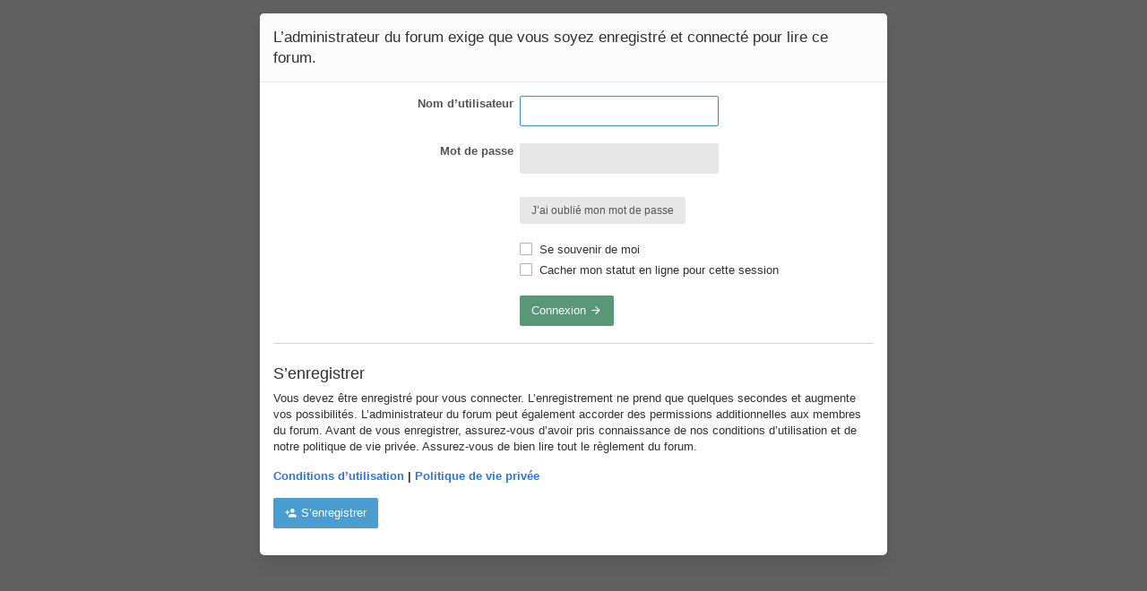

--- FILE ---
content_type: text/html; charset=UTF-8
request_url: https://forum-dane.ac-lyon.fr/forum/viewforum.php?f=70&sid=24d733e680e434f4a8f209269109c9bc
body_size: 11164
content:
<!DOCTYPE html>

<!--
  _   _      _ _         _   _                   _ 
 | | | | ___| | | ___   | |_| |__   ___ _ __ ___| |
 | |_| |/ _ \ | |/ _ \  | __| '_ \ / _ \ '__/ _ \ |
 |  _  |  __/ | | (_) | | |_| | | |  __/ | |  __/_|
 |_| |_|\___|_|_|\___/   \__|_| |_|\___|_|  \___(_)
      
phpBB style name: Canvas
Author:  Tushar Singh (slickthemes.net)
-->
<!-- Here be dragons -->
        
        





<html class="slickthemes no-js pinchZoom" dir="ltr" lang="fr">
<head>

	<meta charset="UTF-8" />
	<meta http-equiv="X-UA-Compatible" content="IE=Edge" />

		<meta name="description" content="" />
		<meta name="viewport" content="width=device-width, initial-scale=1, maximum-scale=3" />
	
	
	<title>
						Forum de la DRANE Site de Lyon - 						Connexion
				</title>

			<link rel="alternate" type="application/atom+xml" title="Flux - Forum de la DRANE Site de Lyon" href="http://forum-dane.ac-lyon.fr/forum/feed.php" />						<link rel="alternate" type="application/atom+xml" title="Flux - Nouveaux sujets" href="http://forum-dane.ac-lyon.fr/forum/feed.php?mode=topics" />							
	
		<style type="text/css">
	    html.slickthemes {
			overflow-y: scroll;
		  			background-image: none;
		  
		  		  	background-position: 0 0;
		  
		  		  	background-size: cover;
		  			background-color: rgb(96, 97, 96);
			background-attachment: fixed;
		}
	</style>
	
			<link href="./styles/canvas/theme/css/main.min.css?assets_version=744" rel="stylesheet" type="text/css" media="screen" />
	<link href="./styles/canvas/theme/css/mdi.css?assets_version=744" rel="stylesheet" type="text/css">

	<link href="./styles/canvas/theme/print.css?assets_version=744" rel="stylesheet" type="text/css" media="print" title="printonly" />

		<style type="text/css" id="st_userconfig_CSS">
  /* slickpanel overrides. please do not eat */
  
  /* Typography */
    
    .container, .layout-boxed #wrap, .breadcrumbs-bar.detached, .layout-stretched .nav-breadcrumbs {
	max-width: 1300px;
  }
    
    
  .postbody .content {
			font-size: 14px;
	  }
  
  /* text logo */
  .logo h1 {
		color: rgb(255, 255, 255);
		  }
  
  /* image logo */
  .logo h1 img {
	max-width: 300px;
  }
  
  /* colors */
    .itemlist__item--colbar,.cp-main h3, #tabs, .st-section__header,.btn-primary, .thead, .category-header, .section-header {
	background-color: rgb(65, 69, 75)
  }
  .forum-icon {
	color: rgb(65, 69, 75)
  } 
   {
	border-color: rgb(65, 69, 75)
  }
  
  /* header */
  .main-header {
	background-color: rgb(255, 255, 255);
	
		background-image: url("./styles/canvas/theme/images/backgrounds/poly.png");
		
		height: 100px;
		
	background-position: ;
	
	  }
  
  /* Search */
  .quicksearch fieldset {
	background-color: rgb(255, 255, 255);
	color: rgb(120, 120, 120);
  }
  .quicksearch__placeholder {
	color: rgba(0, 0, 0, 0.5);
  }
  .quicksearch .quicksearch--focus {
	background-color: rgb(255, 255, 255);
  }
  
  /* footer */
  #page-footer {
	background-color: rgb(68, 79, 98);
	
		
	background-position: ;
	
	  }

  /* Post Author Label */
  .topic-author-label .label {
  	background-color: rgb(174, 174, 174);
  }
  
</style>
	

	
		
	<link href="./ext/phpbb/boardannouncements/styles/all/theme/boardannouncements.css?assets_version=744" rel="stylesheet" type="text/css" media="screen" />
<link href="./ext/phpbb/collapsiblecategories/styles/all/theme/collapsiblecategories.css?assets_version=744" rel="stylesheet" type="text/css" media="screen" />

	
	
	<style id="elementState_restore" type="text/css"></style>
	<script type="text/javascript">
		window._st = window._st || {};
		_st.onloadfunctions = _st.onloadfunctions || [];
		_st.utils = {};
	</script>

</head>
<body id="phpbb" class="section-viewforum ltr  postAuthorAlign-left layout-stretched nb-h">
<div id="st-bgimg"></div>
<a href="./index.php?sid=0f696fb4f81605cb4ddabbeb883ceeea" class="simplepage__return"><i class="fi fi-chevron-left"></i> Retour à la page précédente</a>
<div class="simplepage__box loginpage-box">
<form class="st-form" action="./ucp.php?mode=login&amp;sid=0f696fb4f81605cb4ddabbeb883ceeea" method="post" id="login" data-focus="username">
		<h2 class="page-title">L’administrateur du forum exige que vous soyez enregistré et connecté pour lire ce forum.</h2>

		<fieldset class="st-form__fieldset">
				<dl>
			<dt><label for="username">Nom d’utilisateur</label></dt>
			<dd><input type="text" tabindex="1" name="username" id="username" size="25" value="" class="inputbox autowidth" /></dd>
		</dl>
		<dl>
			<dt><label for="password">Mot de passe</label></dt>
			<dd><input type="password" tabindex="2" id="password" name="password" size="25" class="inputbox autowidth" autocomplete="off" /></dd>
							<dd>&nbsp;</dd>
				<dd><a class="btn btn-sm btn-default" href="./ucp.php?mode=sendpassword&amp;sid=0f696fb4f81605cb4ddabbeb883ceeea">J’ai oublié mon mot de passe</a></dd>									</dl>
						<dl style="padding-top: 0">
			<dd><label for="autologin"><input type="checkbox" name="autologin" id="autologin" tabindex="4" /> Se souvenir de moi</label></dd>			<dd><label for="viewonline"><input type="checkbox" name="viewonline" id="viewonline" tabindex="5" /> Cacher mon statut en ligne pour cette session</label></dd>
		</dl>
		
		<input type="hidden" name="redirect" value="./viewforum.php?f=70&amp;sid=0f696fb4f81605cb4ddabbeb883ceeea" />

		<dl>
			<dt>&nbsp;</dt>
			<dd><input type="hidden" name="sid" value="0f696fb4f81605cb4ddabbeb883ceeea" />
<button type="submit" name="login" tabindex="6" value="Connexion" class="btn btn-success">Connexion <i class="fi fi-arrow-right"></i></button></dd>
		</dl>
		</fieldset>

	

	<hr class="dashed" />
<div class="panel-bare">
	<h4>S’enregistrer</h4>
	<p>Vous devez être enregistré pour vous connecter. L’enregistrement ne prend que quelques secondes et augmente vos possibilités. L’administrateur du forum peut également accorder des permissions additionnelles aux membres du forum. Avant de vous enregistrer, assurez-vous d’avoir pris connaissance de nos conditions d’utilisation et de notre politique de vie privée. Assurez-vous de bien lire tout le règlement du forum.</p>
	<p><strong><a href="./ucp.php?mode=terms&amp;sid=0f696fb4f81605cb4ddabbeb883ceeea">Conditions d’utilisation</a> | <a href="./ucp.php?mode=privacy&amp;sid=0f696fb4f81605cb4ddabbeb883ceeea">Politique de vie privée</a></strong></p>
	<p><a href="./ucp.php?mode=register&amp;sid=0f696fb4f81605cb4ddabbeb883ceeea" class="btn btn-info"><i class="fi fi-account-plus"></i> S’enregistrer</a></p>
</div>

</form>
</div>

<div class="hidden">
	<a id="bottom" class="anchor" accesskey="z"></a>
	</div>

<div id="darkenwrapper" data-ajax-error-title="Erreur AJAX" data-ajax-error-text="Quelque chose s’est mal passé lors du traitement de votre demande." data-ajax-error-text-abort="Requête annulée par l’utilisateur." data-ajax-error-text-timeout="Votre demande a expiré. Essayez à nouveau." data-ajax-error-text-parsererror="Quelque chose s’est mal passé lors du traitement de votre demande et le serveur a renvoyé une réponse invalide.">
		<div id="darken">&nbsp;</div>
</div>

<div id="phpbb_alert" class="phpbb_alert" data-l-err="Erreur" data-l-timeout-processing-req="Délai d’attente de la demande dépassé.">
		<a href="#" class="alert_close"></a>
		<h3 class="alert_title">&nbsp;</h3><p class="alert_text"></p>
</div>

<div id="phpbb_confirm" class="phpbb_alert">
		<a href="javascript:void(0)" class="alert_close close" data-dismiss="alert" aria-label="Close"><span aria-hidden="true">&times;</span></a>
		<div class="alert_text"></div>
</div>

<script type="text/javascript" src="./styles/canvas/theme/js/modernizr.custom.js?assets_version=744"></script>

<script type="text/javascript" src="./styles/canvas/theme/bower_components/jquery/dist/jquery.min.js?assets_version=744"></script>

<script type="text/javascript" src="./assets/javascript/core.js?assets_version=744"></script>


<script src="./styles/canvas/theme/js/main.min.js?assets_version=744"></script>


<script>
(function(){
	var styleTag = document.getElementById('elementState_restore');

	//restore alert states
	for (var key in localStorage) {
		if (key.indexOf('st_canvas_Alert_') == 0) {

			var hidden 	= (localStorage[key]) ? true:false,
					elm 		= document.getElementById(key.replace('st_canvas_Alert_',''));

			if (elm && hidden) {
				elm.style.display = 'none'
				$(elm).data('hidden', true);
			}

		}
	}
	$('#page-body > .container > .alert').each(function(){
		if (!$(this).data('hidden')) {
			$(this).show();
		}
	})

	if ($('body').hasClass('section-index')) {
		var
		catHead 	= $('.category-header'),
		delay 		= parseFloat(catHead.css('transition-duration')) * 1000;

		//animation-less collapse
		catHead.css('transition','0s');
		setTimeout(function(){
			catHead.css('transition','')
		},delay+100);

		for(var key in localStorage){
			if (key.indexOf('st_canvas_collapsible_') == 0) {
				var $this = $('#'+key.replace('st_canvas_collapsible_', ''));

				if (localStorage[key] == 'hidden') {
					$this.removeClass('in').parent().addClass('collapsed');
				}
				else if (localStorage[key] == 'visible') {
					$this.addClass('in').parent().removeClass('collapsed')
				}
			}
		}

	}

	//import phpbb template variables ===========
	phpbb.SCRIPT_NAME 				= "viewforum".split('/')[0];
	$('body').addClass('section-'+phpbb.SCRIPT_NAME)
	phpbb.PER_PAGE 						= "";
	phpbb.ON_PAGE 						= "";
	phpbb.PAGE_NUMBER 				= "";
	_st.themePath 						= "./styles/canvas/theme";
	_st.THEMEPANEL_INSTALLED 	= true;
	_st.THEMEPANEL_LINK 			= "/forum/app.php/slickpanel?sid=0f696fb4f81605cb4ddabbeb883ceeea";
	_st.THEMEPANEL_PAGE_LINK 	= "/forum/app.php/slickpanel/page?sid=0f696fb4f81605cb4ddabbeb883ceeea";
	_st.TOPIC_SOLVED_STYLE = '';
	_st.TOPIC_SOLVED_TITLE = "";

	//import language strings
	_st.lang = {
		topic: 'Sujet',
		topics: 'Sujets',
		topic_solved: 'TOPIC_SOLVED'
	};
	_st.fpermissions = {
		RULES_ATTACH_CAN: 'Vous <strong>pouvez</strong> joindre des fichiers',
		RULES_DELETE_CAN: 'Vous <strong>pouvez</strong> supprimer vos messages',
		RULES_DOWNLOAD_CAN: 'Vous <strong>pouvez</strong> télécharger des fichiers joints',
		RULES_EDIT_CAN: 'Vous <strong>pouvez</strong> modifier vos messages',
		RULES_LOCK_CAN: 'Vous <strong>pouvez</strong> verrouiller vos sujets',
		RULES_POST_CAN: 'Vous <strong>pouvez</strong> poster de nouveaux sujets',
		RULES_REPLY_CAN: 'Vous <strong>pouvez</strong> répondre aux sujets',
		RULES_VOTE_CAN: 'Vous <strong>pouvez</strong> participer aux votes'
	}
	$(document).on('ready', function(){
		_st.init({
			stickyheader: "1",
			timestamps: "1",
			fastclick: "1",
			wysiwyg: "1",
			quickscroll: "1"
		});
	})

})();
</script>

<script type="text/javascript" src="./ext/phpbb/collapsiblecategories/styles/all/template/js/collapsiblecategories.js?assets_version=744"></script>

<script type="text/javascript" src="./styles/canvas/template/forum_fn.js?assets_version=744"></script>

<script type="text/javascript" src="./styles/canvas/template/ajax.js?assets_version=744"></script>









</body>
</html>


--- FILE ---
content_type: text/css
request_url: https://forum-dane.ac-lyon.fr/forum/ext/phpbb/collapsiblecategories/styles/all/theme/collapsiblecategories.css?assets_version=744
body_size: 1111
content:
/* Hide the forums of a hidden category */
.hidden-category,
.hidden-category + .forabg .collapsible,
.hidden-category + .forabg .topiclist.forums {
	display: none;
}

/* Collapse button */
a.collapse-btn {
	margin: -20px 0 0 0;
	background-color: #eef5f9; /* Button bg color */
	border: 1px solid #2092E3; /* Button border color */
	display: block;
	position: relative;
	box-sizing: border-box;
	float: right;
}
a.collapse-btn:after,
a.collapse-btn:before {
	background: #eef5f9; /* Button bg color */
	border: 1px solid #2092E3; /* Symbol bg color */
	content: '';
	position: absolute;
}
a.collapse-btn:hover,
a.collapse-btn:hover:after,
a.collapse-btn:hover:before {
	background-color: #fff; /* Button hover color */
	cursor: pointer;
}
.rtl a.collapse-btn { float: left; }

/* Collapse show hide symbols */
a.collapse-hide,
a.collapse-show {
	border-radius: 4px;
	height: 16px;
	width: 16px;
}
a.collapse-hide:after,
a.collapse-show:before {
	height: 0;
	left: 3px;
	top: 6px;
	width: 6px;
}
a.collapse-show:after {
	height: 6px;
	left: 6px;
	top: 3px;
	width: 0;
}
a.collapse-hide:before { border: none; }
